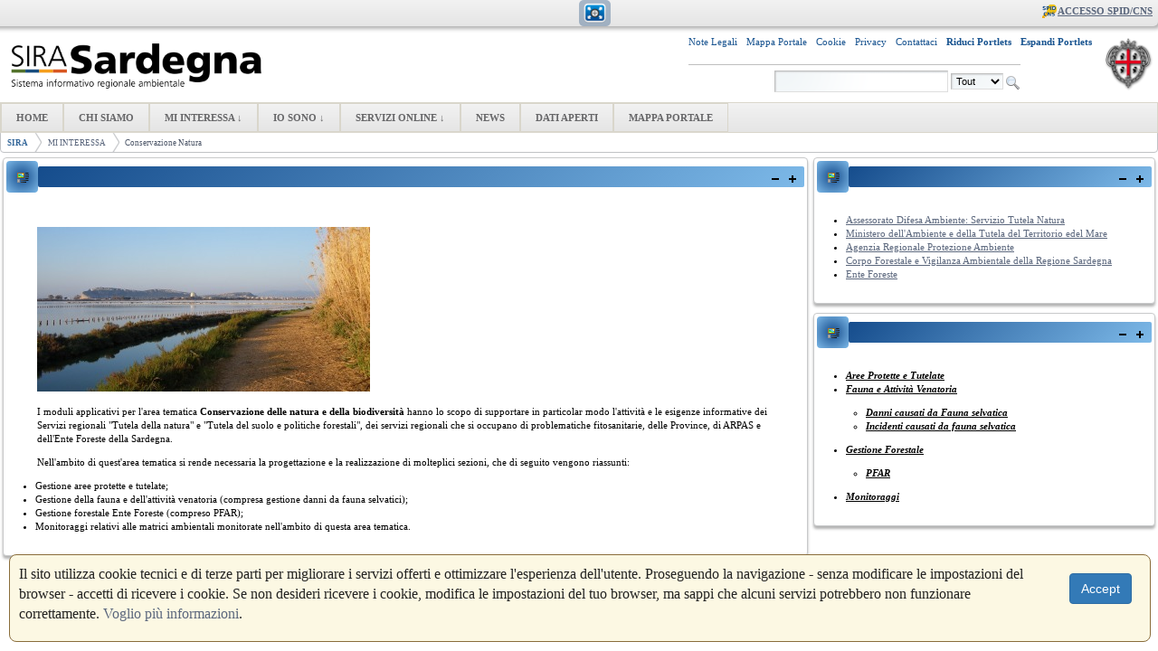

--- FILE ---
content_type: text/html;charset=UTF-8
request_url: https://www.sardegnasira.it/fr/conservazione-natura1
body_size: 37208
content:
<!DOCTYPE html> <html class="ltr" dir="ltr" lang="fr-FR"> <head> <title>Conservazione Natura - SIRA</title> <script type="text/javascript" src="https://www.sardegnasira.it/SIRA-Light2-theme/js/jquery-latest.js"></script> <script></script> <script type="text/javascript">function collapsePortlets(){jQuery(".portlet-boundary").addClass("portlet-minimized");jQuery(".portlet-content-container").addClass("aui-helper-hidden");jQuery(".portlet-minimize-icon img").each(function(){var a="https://www.sardegnasira.it/SIRA-Light2-theme/images/portlet/restore.png";jQuery(this).attr("src",a)});jQuery("#p_p_id_3_INSTANCE_E3j7_").find(".portlet-content-container").removeClass("portlet-minimized");jQuery("#p_p_id_3_INSTANCE_E3j7_").find(".portlet-content-container").removeClass("aui-helper-hidden");jQuery("#p_p_id_3_INSTANCE_E3j7_").find(".portlet-content-container").css("margin","0px");jQuery("#p_p_id_3_INSTANCE_E3j7_").find(".portlet-content-container").css("padding","0px")}function openPortlets(){jQuery(".portlet-boundary").removeClass("portlet-minimized");jQuery(".portlet-content-container").removeClass("aui-helper-hidden");jQuery(".portlet-minimize-icon img").each(function(){var a="https://www.sardegnasira.it/SIRA-Light2-theme/images/portlet/minimize.png";jQuery(this).attr("src",a)})};</script> <script>jQuery(document).ready(function(a){a(".lightbox_trigger").click(function(c){c.preventDefault();if(a("#lightbox").length>0){console.log("lightbox exists");a("#lightbox-content").html('<table width="80%" align="center" style="background-color: white; box-shadow: 0 5px 5px 5px rgba(21, 76, 140, 0.7); background-color: white; border-radius: 5px;"><tr><td style="vertical-align: middle; padding-top: 10px"><b style="color: rgb(21, 76, 140); font-size: 1em; padding-left: 10px;">Notifiche Utente</b></td><td style="vertical-align: middle; width: 70px; padding-top: 10px;"><input type="submit" onclick="$(\'#lightbox\').hide();" value="Chiudi"></td></tr><tr><td colspan="2"><hr/><iframe frameborder="0" src="https://www.sardegnasira.it/GPAtools/flow/notifiche" style="width: 100%; height:300px;" /></td></tr></table>');a("#lightbox").show()}else{console.log("lightbox does not exist");var b='<div id="lightbox" style="position: fixed; top: 0; left: 0; width: 100%; height: 100%; background-color: rgba(0,0,0,0.5); text-align: center; z-index: 500; padding-top: 150px; display: none;"><div id="lightbox-content"><table width="80%" align="center" style="background-color: white; box-shadow: 0 5px 5px 5px rgba(21, 76, 140, 0.7); background-color: white; border-radius: 5px;"><tr><td style="vertical-align: middle; padding-top: 10px"><b style="color: rgb(21, 76, 140); font-size: 1em; padding-left: 10px;">Notifiche Utente</b></td><td style="vertical-align: middle; width: 70px; padding-top: 10px;"><input type="submit" onclick="$(\'#lightbox\').hide();" value="Chiudi"></td></tr><tr><td colspan="2"><hr/><iframe frameborder="0" src="https://www.sardegnasira.it/GPAtools/flow/notifiche" style="width: 100%; height:300px;" /></td></tr></table></div></div>';a("body").append(b)}})});</script> <meta content="text/html; charset=UTF-8" http-equiv="content-type" /> <link href="https://www.sardegnasira.it/SIRA-Light2-theme/images/favicon.ico" rel="Shortcut Icon" /> <link href="https&#x3a;&#x2f;&#x2f;www&#x2e;sardegnasira&#x2e;it&#x2f;conservazione-natura1" rel="canonical" /> <link href="&#x2f;html&#x2f;css&#x2f;main&#x2e;css&#x3f;browserId&#x3d;other&#x26;themeId&#x3d;SIRALight2_WAR_SIRALight2theme&#x26;minifierType&#x3d;css&#x26;languageId&#x3d;fr_FR&#x26;b&#x3d;6102&#x26;t&#x3d;1494255196000" rel="stylesheet" type="text/css" /> <link href="https://www.sardegnasira.it/cookies-notification-portlet/css/main.css?browserId=other&amp;themeId=SIRALight2_WAR_SIRALight2theme&amp;minifierType=css&amp;languageId=fr_FR&amp;b=6102&amp;t=1768786874000" rel="stylesheet" type="text/css" /> <link href="https://www.sardegnasira.it/html/portlet/journal_content/css/main.css?browserId=other&amp;themeId=SIRALight2_WAR_SIRALight2theme&amp;minifierType=css&amp;languageId=fr_FR&amp;b=6102&amp;t=1768700473000" rel="stylesheet" type="text/css" /> <script type="text/javascript">var Liferay={Browser:{acceptsGzip:function(){return true},getMajorVersion:function(){return 131},getRevision:function(){return"537.36"},getVersion:function(){return"131.0.0.0"},isAir:function(){return false},isChrome:function(){return true},isFirefox:function(){return false},isGecko:function(){return true},isIe:function(){return false},isIphone:function(){return false},isLinux:function(){return false},isMac:function(){return true},isMobile:function(){return false},isMozilla:function(){return false},isOpera:function(){return false},isRtf:function(){return true},isSafari:function(){return true},isSun:function(){return false},isWap:function(){return false},isWapXhtml:function(){return false},isWebKit:function(){return true},isWindows:function(){return false},isWml:function(){return false}},Data:{isCustomizationView:function(){return false},notices:[null]},ThemeDisplay:{getCDNDynamicResourcesHost:function(){return""},getCDNBaseURL:function(){return"https://www.sardegnasira.it"},getCDNHost:function(){return""},getCompanyId:function(){return"10153"},getCompanyGroupId:function(){return"10191"},getUserId:function(){return"1263201"},getDoAsUserIdEncoded:function(){return""},getPlid:function(){return"11543"},getLayoutId:function(){return"136"},getLayoutURL:function(){return"https://www.sardegnasira.it/fr/conservazione-natura1"},isPrivateLayout:function(){return"false"},getParentLayoutId:function(){return"117"},isVirtualLayout:function(){return false},getScopeGroupId:function(){return"10179"},getScopeGroupIdOrLiveGroupId:function(){return"10179"},getParentGroupId:function(){return"10179"},isImpersonated:function(){return false},isSignedIn:function(){return false},getDefaultLanguageId:function(){return"en_US"},getLanguageId:function(){return"fr_FR"},isAddSessionIdToURL:function(){return true},isFreeformLayout:function(){return false},isStateExclusive:function(){return false},isStateMaximized:function(){return false},isStatePopUp:function(){return false},getPathContext:function(){return""},getPathImage:function(){return"/image"},getPathJavaScript:function(){return"/html/js"},getPathMain:function(){return"/fr/c"},getPathThemeImages:function(){return"https://www.sardegnasira.it/SIRA-Light2-theme/images"},getPathThemeRoot:function(){return"/SIRA-Light2-theme"},getURLControlPanel:function(){return"/fr/group/control_panel;jsessionid=17DDE93526B21B0B945DDB1A71092E3C?doAsGroupId=10179&refererPlid=11543"},getURLHome:function(){return"https\x3a\x2f\x2fwww\x2esardegnasira\x2eit\x2fweb\x2fguest"},getSessionId:function(){return"17DDE93526B21B0B945DDB1A71092E3C"},getPortletSetupShowBordersDefault:function(){return true}},PropsValues:{NTLM_AUTH_ENABLED:false}};var themeDisplay=Liferay.ThemeDisplay;Liferay.AUI={getAvailableLangPath:function(){return"available_languages.jsp?browserId=other&themeId=SIRALight2_WAR_SIRALight2theme&colorSchemeId=01&minifierType=js&languageId=fr_FR&b=6102&t=1494255313000"},getBaseURL:function(){return"https://www.sardegnasira.it/html/js/aui/"},getCombine:function(){return true},getComboPath:function(){return"/combo/?browserId=other&minifierType=&languageId=fr_FR&b=6102&t=1494255313000&p=/html/js&"},getFilter:function(){return{replaceStr:function(c,b,a){return b+"m="+(c.split("/html/js")[1]||"")},searchExp:"(\\?|&)/([^&]+)"}},getJavaScriptRootPath:function(){return"/html/js"},getLangPath:function(){return"aui_lang.jsp?browserId=other&themeId=SIRALight2_WAR_SIRALight2theme&colorSchemeId=01&minifierType=js&languageId=fr_FR&b=6102&t=1494255313000"},getRootPath:function(){return"/html/js/aui/"}};window.YUI_config={base:Liferay.AUI.getBaseURL(),comboBase:Liferay.AUI.getComboPath(),fetchCSS:true,filter:Liferay.AUI.getFilter(),root:Liferay.AUI.getRootPath(),useBrowserConsole:false};Liferay.authToken="WX6Shzc2";Liferay.currentURL="\x2ffr\x2fconservazione-natura1";Liferay.currentURLEncoded="%2Ffr%2Fconservazione-natura1";</script> <script src="/html/js/barebone.jsp?browserId=other&amp;themeId=SIRALight2_WAR_SIRALight2theme&amp;colorSchemeId=01&amp;minifierType=js&amp;minifierBundleId=javascript.barebone.files&amp;languageId=fr_FR&amp;b=6102&amp;t=1494255313000" type="text/javascript"></script> <script type="text/javascript">Liferay.Portlet.list=["cookiesnotification_WAR_cookiesnotificationportlet","56_INSTANCE_KpRl5IKQQzLF","56_INSTANCE_HmshXNrXC9sB","56_INSTANCE_wmnRi4qCmukl"];</script> <link class="lfr-css-file" href="https&#x3a;&#x2f;&#x2f;www&#x2e;sardegnasira&#x2e;it&#x2f;SIRA-Light2-theme&#x2f;css&#x2f;main&#x2e;css&#x3f;browserId&#x3d;other&#x26;themeId&#x3d;SIRALight2_WAR_SIRALight2theme&#x26;minifierType&#x3d;css&#x26;languageId&#x3d;fr_FR&#x26;b&#x3d;6102&#x26;t&#x3d;1679493068000" rel="stylesheet" type="text/css" /> <style type="text/css">#expand_button img{display:none}#footer_button img{display:none}#logoclienteimg{content:url(https://www.sardegnasira.it/documents/10179/0/SiraPubblicoPROD/5d5ab410-38fb-46a6-90a6-b1375724a0bc?t=1494314885360)}#navUl a:link,#navUl a:active,#navUl a:visited{font-weight:bold}.chat-status{display:none}</style> <style type="text/css"></style> <!--[if gte IE 9]> <style type="text/css">.gradient{filter:none}</style> <![endif]--> </head> <body class=" yui3-skin-sam controls-visible guest-site signed-out public-page site" id="startPage"> <a href="#main-content" id="skip-to-content">Saut au contenu</a> <div id="wrapper"> <header id="banner" role="banner"> <div id="heading"> <div id="customLogo" style="padding-left: 5px; padding-top: 10px; padding-bottom: 5px; padding-right: 5px;"> <table style="width: 100%; background-color: white;"> <tr> <td> <a class="logo custom-logo" href="https://www.sardegnasira.it/fr/conservazione-natura1;jsessionid=17DDE93526B21B0B945DDB1A71092E3C?p_auth=WX6Shzc2&amp;p_p_auth=d6WwCfQe&amp;p_p_id=49&amp;p_p_lifecycle=1&amp;p_p_state=normal&amp;p_p_mode=view&amp;_49_struts_action=%2Fmy_sites%2Fview&amp;_49_groupId=10179&amp;_49_privateLayout=false" title="Allez à SIRA"> <img id="logoclienteimg" alt="SIRA" height="60" src="https://www.sardegnasira.it/SIRA-Light2-theme/images/logoSardegnaSIRA.png" /> </a> </td> <td> <table align="right"> <tr> <td> <table style="width: 100%;"> <tr> <td style="text-align: left; padding-right: 10px;"> <p> <a style="color: #195490; text-decoration: none;" href="https://www.sardegnasira.it/note-legali">Note Legali</a> </p> </td> <td style="text-align: left; padding-right: 10px;"> <p> <a style="color: #195490; text-decoration: none;" href="https://www.sardegnasira.it/mappa-portale">Mappa Portale</a> </p> </td> <td style="text-align: left; padding-right: 10px;"> <p> <a style="color: #195490; text-decoration: none;" href="https://www.sardegnasira.it/informativa-cookie">Cookie</a> </p> </td> <td style="text-align: left; padding-right: 10px;"> <p> <a style="color: #195490; text-decoration: none;" href="https://www.sardegnasira.it/informativa-privacy">Privacy</a> </p> </td> <td style="text-align: left; padding-right: 10px;"> <p> <a style="color: #195490; text-decoration: none;" href="https://www.sardegnasira.it/group/guest/contatti">Contattaci</a> </p> </td> <!--td style="text-align: left; padding-right: 10px;"> <p> <a style="color: #195490; text-decoration: none;" target="_blank" href="http://pgosira.sardegnaambiente.it/otrs/customer.pl/">Help Desk</a> </p> </td--> <td style="text-align: left; padding-right: 10px;"> <p> <b><a style="color: #195490; text-decoration: none;" title="Minimizza tutte le portlets" href="#" onclick="collapsePortlets();">Riduci Portlets</a></b> </p> </td> <td style="text-align: left; padding-right: 10px;"> <p> <b><a style="color: #195490; text-decoration: none;" title="Espandi tutte le portlets" href="#" onclick="openPortlets();">Espandi Portlets</a></b> </p> </td> </tr> <tr> <td colspan="6"> <hr> </td> </tr> <tr> <td colspan="6" style="text-align: right;"> <div class="portlet-boundary portlet-boundary_3_ portlet-static portlet-static-end portlet-search " id="p_p_id_3_INSTANCE_E3j7_" > <span id="p_3_INSTANCE_E3j7"></span> <div class="portlet-body"> <section class="portlet" id="portlet_3_INSTANCE_E3j7"> <table style="width: 100%;"> <tr> <td class="portlet-title-img-div gradient" style="text-align: center; height: 35px; width: 35px;"> <span > <img class="icon" id="etlj" src="https://www.sardegnasira.it/SIRA-Light2-theme/images/spacer.png" alt="" style="background-image: url('https://www.sardegnasira.it/html/icons/_sprite.png'); background-position: 50% -1008px; background-repeat: no-repeat; height: 16px; width: 16px;" /> </span> </td> <td> <header class="portlet-topper gradient"> <h1 class="portlet-title"> <span class="portlet-title-text" style="margin-left: 10px;">Recherche</span> </h1> <menu class="portlet-topper-toolbar" id="portlet-topper-toolbar_3_INSTANCE_E3j7" type="toolbar"> <span class="portlet-minimize portlet-minimize-icon" > <a class="taglib-icon" href="/fr/c/portal/update_layout?p_l_id=11543&amp;p_p_id=3_INSTANCE_E3j7&amp;p_p_restore=false&amp;p_v_l_s_g_id=10179&amp;doAsUserId=&amp;cmd=minimize&amp;referer=%2Ffr%2Fc%2Fportal%2Flayout%3Fp_auth%3DWX6Shzc2%26p_l_id%3D11543%26doAsUserId%3D&amp;refresh=1" id="_3_INSTANCE_E3j7_tisi" onClick="Liferay.Portlet.minimize('#p_p_id_3_INSTANCE_E3j7_', this); return false;" target="_self" > <img class="icon" src="https://www.sardegnasira.it/SIRA-Light2-theme/images/portlet/minimize.png" alt="Minimiser" title="Minimiser" /> </a> </span> <span class="portlet-maximize portlet-maximize-icon" > <a class="taglib-icon" href="https://www.sardegnasira.it/fr/conservazione-natura1;jsessionid=17DDE93526B21B0B945DDB1A71092E3C?p_auth=WX6Shzc2&amp;p_p_id=3_INSTANCE_E3j7&amp;p_p_lifecycle=1&amp;p_p_state=maximized&amp;p_p_state_rcv=1" id="_3_INSTANCE_E3j7_sslo" onClick="submitForm(document.hrefFm, 'https://www.sardegnasira.it/fr/conservazione-natura1;jsessionid=17DDE93526B21B0B945DDB1A71092E3C?p_auth=WX6Shzc2&p_p_id=3_INSTANCE_E3j7&p_p_lifecycle=1&p_p_state=maximized&p_p_state_rcv=1'); return false;" target="_self" > <img class="icon" src="https://www.sardegnasira.it/SIRA-Light2-theme/images/portlet/maximize.png" alt="Maximiser" title="Maximiser" /> </a> </span> </menu> </header> </td> </tr> </table> <div class="portlet-content"> <div class=" portlet-content-container" style=""> <div class="portlet-body"> <form action="https://www.sardegnasira.it/fr/conservazione-natura1;jsessionid=17DDE93526B21B0B945DDB1A71092E3C?p_p_id=3&p_p_lifecycle=0&p_p_state=maximized&p_p_mode=view&_3_struts_action=%2Fsearch%2Fsearch&_3_redirect=%2Ffr%2Fconservazione-natura1" method="get" name="ctem_3_fm" onSubmit="ctem_3_search(); return false;"> <input name="p_p_id" type="hidden" value="3" /><input name="p_p_lifecycle" type="hidden" value="0" /><input name="p_p_state" type="hidden" value="maximized" /><input name="p_p_mode" type="hidden" value="view" /><input name="_3_struts_action" type="hidden" value="&#x2f;search&#x2f;search" /><input name="_3_redirect" type="hidden" value="&#x2f;fr&#x2f;conservazione-natura1" /> <input name="_3_keywords" size="30" title="Rechercher" type="text" value="" /> <select name="_3_groupId" title="Portée "> <option value="0" selected>Tout</option> <option value="10179" >Ce site</option> </select> <input align="absmiddle" border="0" src="https://www.sardegnasira.it/SIRA-Light2-theme/images/common/search.png" title="Rechercher" type="image" /> </form> </div> </div> </div> </section> </div> </div> </td> </tr> </table> </td> <td style="width: auto; text-align: right; padding-left:3px;"> <img id="stemmacliente" height="60" src="https://www.sardegnasira.it/SIRA-Light2-theme/images/stemmaregione.png" /> </td> </tr> </table> </td> </tr> </table> </div> <h1 class="site-title"> <!--<a class="logo custom-logo" href="https://www.sardegnasira.it/fr/conservazione-natura1;jsessionid=17DDE93526B21B0B945DDB1A71092E3C?p_auth=WX6Shzc2&amp;p_p_auth=d6WwCfQe&amp;p_p_id=49&amp;p_p_lifecycle=1&amp;p_p_state=normal&amp;p_p_mode=view&amp;_49_struts_action=%2Fmy_sites%2Fview&amp;_49_groupId=10179&amp;_49_privateLayout=false" title="Allez à SIRA"> <img alt="SIRA" height="100" src="/image/layout_set_logo?img_id=117810&amp;t=1768786876665" /> </a>--> </h1> <h2 class="page-title"> <span>Conservazione Natura</span> </h2> </div> <div id="sign-in-container"> <a href="/fr/c/portal/login?p_l_id=11543" id="sign-in" rel="nofollow">Ouvrir une session</a> </div> <ul id="navUl" class="sort-pages modify-pages"> <li> <div> <a href="https&#x3a;&#x2f;&#x2f;www&#x2e;sardegnasira&#x2e;it&#x2f;fr&#x2f;home&#x3b;jsessionid&#x3d;17DDE93526B21B0B945DDB1A71092E3C" ><span>HOME</span></a> </div> </li> <li> <div> <a href="https&#x3a;&#x2f;&#x2f;www&#x2e;sardegnasira&#x2e;it&#x2f;fr&#x2f;chi-siamo&#x3b;jsessionid&#x3d;17DDE93526B21B0B945DDB1A71092E3C" ><span>CHI SIAMO</span></a> </div> </li> <li class="selected"> <div> <a href="https&#x3a;&#x2f;&#x2f;www&#x2e;sardegnasira&#x2e;it&#x2f;fr&#x2f;mi-interessa&#x3b;jsessionid&#x3d;17DDE93526B21B0B945DDB1A71092E3C" ><span>MI INTERESSA &darr; </span> <!--[if IE 7]><!--></a><!--<![endif]--><!--[if lte IE 6]><table><tr><td><![endif]--> <ul class="child-menu"> <li> <a href="https&#x3a;&#x2f;&#x2f;www&#x2e;sardegnasira&#x2e;it&#x2f;fr&#x2f;acque1&#x3b;jsessionid&#x3d;17DDE93526B21B0B945DDB1A71092E3C" ><span>Acque</span></a> </li> <li> <a href="https&#x3a;&#x2f;&#x2f;www&#x2e;sardegnasira&#x2e;it&#x2f;fr&#x2f;agenti-fisici1&#x3b;jsessionid&#x3d;17DDE93526B21B0B945DDB1A71092E3C" ><span>Agenti Fisici</span></a> </li> <li> <a href="https&#x3a;&#x2f;&#x2f;www&#x2e;sardegnasira&#x2e;it&#x2f;fr&#x2f;aria1&#x3b;jsessionid&#x3d;17DDE93526B21B0B945DDB1A71092E3C" ><span>Aria</span></a> </li> <li> <a href="https&#x3a;&#x2f;&#x2f;www&#x2e;sardegnasira&#x2e;it&#x2f;fr&#x2f;conservazione-natura1&#x3b;jsessionid&#x3d;17DDE93526B21B0B945DDB1A71092E3C" ><span>Conservazione Natura</span></a> </li> <li> <a href="https&#x3a;&#x2f;&#x2f;www&#x2e;sardegnasira&#x2e;it&#x2f;fr&#x2f;energia1&#x3b;jsessionid&#x3d;17DDE93526B21B0B945DDB1A71092E3C" ><span>Energia</span></a> </li> <li> <a href="https&#x3a;&#x2f;&#x2f;www&#x2e;sardegnasira&#x2e;it&#x2f;fr&#x2f;rifiuti1&#x3b;jsessionid&#x3d;17DDE93526B21B0B945DDB1A71092E3C" ><span>Rifiuti</span></a> </li> <li> <a href="https&#x3a;&#x2f;&#x2f;www&#x2e;sardegnasira&#x2e;it&#x2f;fr&#x2f;territorio-cittadino&#x3b;jsessionid&#x3d;17DDE93526B21B0B945DDB1A71092E3C" ><span>Territorio</span></a> </li> </ul> <!--[if lte IE 6]></td></tr></table></a><![endif]--> </div> </li> <li class=""> <div> <a href="https&#x3a;&#x2f;&#x2f;www&#x2e;sardegnasira&#x2e;it&#x2f;fr&#x2f;io-sono&#x3b;jsessionid&#x3d;17DDE93526B21B0B945DDB1A71092E3C" ><span>IO SONO &darr; </span> <!--[if IE 7]><!--></a><!--<![endif]--><!--[if lte IE 6]><table><tr><td><![endif]--> <ul class="child-menu"> <li> <a href="https&#x3a;&#x2f;&#x2f;www&#x2e;sardegnasira&#x2e;it&#x2f;fr&#x2f;cittadino&#x3b;jsessionid&#x3d;17DDE93526B21B0B945DDB1A71092E3C" ><span>Cittadino</span></a> </li> <li> <a href="https&#x3a;&#x2f;&#x2f;www&#x2e;sardegnasira&#x2e;it&#x2f;fr&#x2f;professionista&#x3b;jsessionid&#x3d;17DDE93526B21B0B945DDB1A71092E3C" ><span>Impresa/Professionista</span></a> </li> <li> <a href="https&#x3a;&#x2f;&#x2f;www&#x2e;sardegnasira&#x2e;it&#x2f;fr&#x2f;operatore&#x3b;jsessionid&#x3d;17DDE93526B21B0B945DDB1A71092E3C" ><span>Operatore</span></a> </li> <li> <a href="https&#x3a;&#x2f;&#x2f;www&#x2e;sardegnasira&#x2e;it&#x2f;fr&#x2f;delegato&#x3b;jsessionid&#x3d;17DDE93526B21B0B945DDB1A71092E3C" ><span>Delegato</span></a> </li> </ul> <!--[if lte IE 6]></td></tr></table></a><![endif]--> </div> </li> <li class=""> <div> <a href="https&#x3a;&#x2f;&#x2f;www&#x2e;sardegnasira&#x2e;it&#x2f;fr&#x2f;servizi-online&#x3b;jsessionid&#x3d;17DDE93526B21B0B945DDB1A71092E3C" ><span>SERVIZI ONLINE &darr; </span> <!--[if IE 7]><!--></a><!--<![endif]--><!--[if lte IE 6]><table><tr><td><![endif]--> <ul class="child-menu"> <li> <a href="https&#x3a;&#x2f;&#x2f;www&#x2e;sardegnasira&#x2e;it&#x2f;fr&#x2f;cartografia&#x3b;jsessionid&#x3d;17DDE93526B21B0B945DDB1A71092E3C" ><span>Cartografia</span></a> </li> <li> <a href="https&#x3a;&#x2f;&#x2f;www&#x2e;sardegnasira&#x2e;it&#x2f;fr&#x2f;indicatori-ambientali&#x3b;jsessionid&#x3d;17DDE93526B21B0B945DDB1A71092E3C" ><span>Indicatori Ambientali</span></a> </li> <li> <a href="https&#x3a;&#x2f;&#x2f;www&#x2e;sardegnasira&#x2e;it&#x2f;fr&#x2f;gestione-procedimenti-amministrativi-gpa-&#x3b;jsessionid&#x3d;17DDE93526B21B0B945DDB1A71092E3C" ><span>Gestione Procedimenti Amministrativi (GPA)</span></a> </li> <li> <a href="https&#x3a;&#x2f;&#x2f;www&#x2e;sardegnasira&#x2e;it&#x2f;fr&#x2f;monitoraggi-ambientali&#x3b;jsessionid&#x3d;17DDE93526B21B0B945DDB1A71092E3C" ><span>Monitoraggi Ambientali</span></a> </li> <li> <a href="https&#x3a;&#x2f;&#x2f;www&#x2e;sardegnasira&#x2e;it&#x2f;fr&#x2f;servizigeoportal&#x3b;jsessionid&#x3d;17DDE93526B21B0B945DDB1A71092E3C" ><span>Geoportale</span></a> </li> </ul> <!--[if lte IE 6]></td></tr></table></a><![endif]--> </div> </li> <li> <div> <a href="https&#x3a;&#x2f;&#x2f;www&#x2e;sardegnasira&#x2e;it&#x2f;fr&#x2f;news&#x3b;jsessionid&#x3d;17DDE93526B21B0B945DDB1A71092E3C" ><span>NEWS</span></a> </div> </li> <li> <div> <a href="https&#x3a;&#x2f;&#x2f;www&#x2e;sardegnasira&#x2e;it&#x2f;fr&#x2f;dati-aperti&#x3b;jsessionid&#x3d;17DDE93526B21B0B945DDB1A71092E3C" ><span>DATI APERTI</span></a> </div> </li> <li> <div> <a href="https&#x3a;&#x2f;&#x2f;www&#x2e;sardegnasira&#x2e;it&#x2f;fr&#x2f;mappa-portale&#x3b;jsessionid&#x3d;17DDE93526B21B0B945DDB1A71092E3C" ><span>MAPPA PORTALE</span></a> </div> </li> </ul> <br/> <nav class="site-breadcrumbs" id="breadcrumbs"> <!--<h1> <span>Chapelure</span> </h1>--> <ul class="breadcrumbs breadcrumbs-horizontal lfr-component"> <li class="first"><span><a href="https://www.sardegnasira.it/fr;jsessionid=17DDE93526B21B0B945DDB1A71092E3C">SIRA</a></span></li><li><span><a href="https://www.sardegnasira.it/fr/mi-interessa;jsessionid=17DDE93526B21B0B945DDB1A71092E3C" >MI INTERESSA</a></span></li><li class="last"><span><a href="https://www.sardegnasira.it/fr/conservazione-natura1;jsessionid=17DDE93526B21B0B945DDB1A71092E3C" >Conservazione Natura</a></span></li> </ul> </nav> <nav> </nav> </header> <div id="content"> <div class="portlet-boundary portlet-boundary_103_ portlet-static portlet-static-end " id="p_p_id_103_" > <span id="p_103"></span> <div class="portlet-body"> </div> </div> <div class="columns-2" id="main-content" role="main"> <div class="portlet-layout"> <div class="aui-w70 portlet-column portlet-column-first" id="column-1"> <div class="portlet-dropzone portlet-column-content portlet-column-content-first" id="layout-column_column-1"> <div class="portlet-boundary portlet-boundary_56_ portlet-static portlet-static-end portlet-journal-content " id="p_p_id_56_INSTANCE_KpRl5IKQQzLF_" > <span id="p_56_INSTANCE_KpRl5IKQQzLF"></span> <div class="portlet-body"> <section class="portlet" id="portlet_56_INSTANCE_KpRl5IKQQzLF"> <table style="width: 100%;"> <tr> <td class="portlet-title-img-div gradient" style="text-align: center; height: 35px; width: 35px;"> <span > <img class="icon" id="owel" src="https://www.sardegnasira.it/SIRA-Light2-theme/images/spacer.png" alt="" style="background-image: url('https://www.sardegnasira.it/html/icons/_sprite.png'); background-position: 50% -496px; background-repeat: no-repeat; height: 16px; width: 16px;" /> </span> </td> <td> <header class="portlet-topper gradient"> <h1 class="portlet-title"> <span class="portlet-title-text" style="margin-left: 10px;"></span> </h1> <menu class="portlet-topper-toolbar" id="portlet-topper-toolbar_56_INSTANCE_KpRl5IKQQzLF" type="toolbar"> <span class="portlet-minimize portlet-minimize-icon" > <a class="taglib-icon" href="/fr/c/portal/update_layout?p_l_id=11543&amp;p_p_id=56_INSTANCE_KpRl5IKQQzLF&amp;p_p_restore=false&amp;p_v_l_s_g_id=10179&amp;doAsUserId=&amp;cmd=minimize&amp;referer=%2Ffr%2Fc%2Fportal%2Flayout%3Fp_auth%3DWX6Shzc2%26p_l_id%3D11543%26doAsUserId%3D&amp;refresh=1" id="_56_INSTANCE_KpRl5IKQQzLF_cmls" onClick="Liferay.Portlet.minimize('#p_p_id_56_INSTANCE_KpRl5IKQQzLF_', this); return false;" target="_self" > <img class="icon" src="https://www.sardegnasira.it/SIRA-Light2-theme/images/portlet/minimize.png" alt="Minimiser" title="Minimiser" /> </a> </span> <span class="portlet-maximize portlet-maximize-icon" > <a class="taglib-icon" href="https://www.sardegnasira.it/fr/conservazione-natura1;jsessionid=17DDE93526B21B0B945DDB1A71092E3C?p_p_id=56_INSTANCE_KpRl5IKQQzLF&amp;p_p_lifecycle=0&amp;p_p_state=maximized&amp;p_p_state_rcv=1&amp;p_p_col_id=column-1&amp;p_p_col_count=1" id="_56_INSTANCE_KpRl5IKQQzLF_ddrb" onClick="submitForm(document.hrefFm, 'https://www.sardegnasira.it/fr/conservazione-natura1;jsessionid=17DDE93526B21B0B945DDB1A71092E3C?p_p_id=56_INSTANCE_KpRl5IKQQzLF&p_p_lifecycle=0&p_p_state=maximized&p_p_state_rcv=1&p_p_col_id=column-1&p_p_col_count=1'); return false;" target="_self" > <img class="icon" src="https://www.sardegnasira.it/SIRA-Light2-theme/images/portlet/maximize.png" alt="Maximiser" title="Maximiser" /> </a> </span> </menu> </header> </td> </tr> </table> <div class="portlet-content"> <div class=" portlet-content-container" style=""> <div class="portlet-body"> <div class="journal-content-article"> <p style="margin-left:17.85pt;"> &nbsp;</p> <p style="margin-left:17.85pt;"> <img alt="" src="[data-uri]" /></p> <p style="margin-left:17.85pt;"> I moduli applicativi per l'area tematica <strong>Conservazione delle natura e della biodiversità</strong> hanno lo scopo di supportare in particolar modo l'attività e le esigenze informative dei Servizi regionali "Tutela della natura" e "Tutela del suolo e politiche forestali", dei servizi regionali che si occupano di problematiche fitosanitarie, delle Province, di ARPAS e dell'Ente Foreste della Sardegna.</p> <p style="margin-left:17.85pt;"> Nell'ambito di quest'area tematica si rende necessaria la progettazione e la realizzazione di molteplici sezioni, che di seguito vengono riassunti:</p> <ul> <li> Gestione aree protette e tutelate;</li> <li> Gestione della fauna e dell'attività venatoria (compresa gestione danni da fauna selvatici);</li> <li> Gestione forestale Ente Foreste (compreso PFAR);</li> <li> Monitoraggi relativi alle matrici ambientali monitorate nell'ambito di questa area tematica.</li> </ul> </div> <div class="entry-links"> </div> </div> </div> </div> </section> </div> </div> </div> </div> <div class="aui-w30 portlet-column portlet-column-last" id="column-2"> <div class="portlet-dropzone portlet-column-content portlet-column-content-last" id="layout-column_column-2"> <div class="portlet-boundary portlet-boundary_56_ portlet-static portlet-static-end portlet-journal-content " id="p_p_id_56_INSTANCE_HmshXNrXC9sB_" > <span id="p_56_INSTANCE_HmshXNrXC9sB"></span> <div class="portlet-body"> <section class="portlet" id="portlet_56_INSTANCE_HmshXNrXC9sB"> <table style="width: 100%;"> <tr> <td class="portlet-title-img-div gradient" style="text-align: center; height: 35px; width: 35px;"> <span > <img class="icon" id="rjus" src="https://www.sardegnasira.it/SIRA-Light2-theme/images/spacer.png" alt="" style="background-image: url('https://www.sardegnasira.it/html/icons/_sprite.png'); background-position: 50% -496px; background-repeat: no-repeat; height: 16px; width: 16px;" /> </span> </td> <td> <header class="portlet-topper gradient"> <h1 class="portlet-title"> <span class="portlet-title-text" style="margin-left: 10px;"></span> </h1> <menu class="portlet-topper-toolbar" id="portlet-topper-toolbar_56_INSTANCE_HmshXNrXC9sB" type="toolbar"> <span class="portlet-minimize portlet-minimize-icon" > <a class="taglib-icon" href="/fr/c/portal/update_layout?p_l_id=11543&amp;p_p_id=56_INSTANCE_HmshXNrXC9sB&amp;p_p_restore=false&amp;p_v_l_s_g_id=10179&amp;doAsUserId=&amp;cmd=minimize&amp;referer=%2Ffr%2Fc%2Fportal%2Flayout%3Fp_auth%3DWX6Shzc2%26p_l_id%3D11543%26doAsUserId%3D&amp;refresh=1" id="_56_INSTANCE_HmshXNrXC9sB_rlip" onClick="Liferay.Portlet.minimize('#p_p_id_56_INSTANCE_HmshXNrXC9sB_', this); return false;" target="_self" > <img class="icon" src="https://www.sardegnasira.it/SIRA-Light2-theme/images/portlet/minimize.png" alt="Minimiser" title="Minimiser" /> </a> </span> <span class="portlet-maximize portlet-maximize-icon" > <a class="taglib-icon" href="https://www.sardegnasira.it/fr/conservazione-natura1;jsessionid=17DDE93526B21B0B945DDB1A71092E3C?p_p_id=56_INSTANCE_HmshXNrXC9sB&amp;p_p_lifecycle=0&amp;p_p_state=maximized&amp;p_p_state_rcv=1&amp;p_p_col_id=column-2&amp;p_p_col_count=2" id="_56_INSTANCE_HmshXNrXC9sB_kwje" onClick="submitForm(document.hrefFm, 'https://www.sardegnasira.it/fr/conservazione-natura1;jsessionid=17DDE93526B21B0B945DDB1A71092E3C?p_p_id=56_INSTANCE_HmshXNrXC9sB&p_p_lifecycle=0&p_p_state=maximized&p_p_state_rcv=1&p_p_col_id=column-2&p_p_col_count=2'); return false;" target="_self" > <img class="icon" src="https://www.sardegnasira.it/SIRA-Light2-theme/images/portlet/maximize.png" alt="Maximiser" title="Maximiser" /> </a> </span> </menu> </header> </td> </tr> </table> <div class="portlet-content"> <div class=" portlet-content-container" style=""> <div class="portlet-body"> <div class="journal-content-article"> <ul> <li> <a href="http://www.regione.sardegna.it/j/v/68?s=1&amp;v=9&amp;c=4445&amp;na=1&amp;n=10" target="_blank">Assessorato Difesa Ambiente: Servizio Tutela Natura </a></li> <li> <a href="http://www.minambiente.it/" target="_blank">Ministero dell'Ambiente e della Tutela del Territorio edel Mare</a></li> <li> <a href="http://www.sardegnaambiente.it/arpas/" target="_blank">Agenzia Regionale Protezione Ambiente</a></li> <li> <a href="http://www.sardegnaambiente.it/corpoforestale/" target="_blank">Corpo Forestale e Vigilanza Ambientale della Regione Sardegna</a></li> <li> <a href="http://www.sardegnaambiente.it/foreste/enteforeste/">Ente Foreste</a></li> </ul> </div> <div class="entry-links"> </div> </div> </div> </div> </section> </div> </div> <div class="portlet-boundary portlet-boundary_56_ portlet-static portlet-static-end portlet-journal-content " id="p_p_id_56_INSTANCE_wmnRi4qCmukl_" > <span id="p_56_INSTANCE_wmnRi4qCmukl"></span> <div class="portlet-body"> <section class="portlet" id="portlet_56_INSTANCE_wmnRi4qCmukl"> <table style="width: 100%;"> <tr> <td class="portlet-title-img-div gradient" style="text-align: center; height: 35px; width: 35px;"> <span > <img class="icon" id="bvrs" src="https://www.sardegnasira.it/SIRA-Light2-theme/images/spacer.png" alt="" style="background-image: url('https://www.sardegnasira.it/html/icons/_sprite.png'); background-position: 50% -496px; background-repeat: no-repeat; height: 16px; width: 16px;" /> </span> </td> <td> <header class="portlet-topper gradient"> <h1 class="portlet-title"> <span class="portlet-title-text" style="margin-left: 10px;"></span> </h1> <menu class="portlet-topper-toolbar" id="portlet-topper-toolbar_56_INSTANCE_wmnRi4qCmukl" type="toolbar"> <span class="portlet-minimize portlet-minimize-icon" > <a class="taglib-icon" href="/fr/c/portal/update_layout?p_l_id=11543&amp;p_p_id=56_INSTANCE_wmnRi4qCmukl&amp;p_p_restore=false&amp;p_v_l_s_g_id=10179&amp;doAsUserId=&amp;cmd=minimize&amp;referer=%2Ffr%2Fc%2Fportal%2Flayout%3Fp_auth%3DWX6Shzc2%26p_l_id%3D11543%26doAsUserId%3D&amp;refresh=1" id="_56_INSTANCE_wmnRi4qCmukl_umre" onClick="Liferay.Portlet.minimize('#p_p_id_56_INSTANCE_wmnRi4qCmukl_', this); return false;" target="_self" > <img class="icon" src="https://www.sardegnasira.it/SIRA-Light2-theme/images/portlet/minimize.png" alt="Minimiser" title="Minimiser" /> </a> </span> <span class="portlet-maximize portlet-maximize-icon" > <a class="taglib-icon" href="https://www.sardegnasira.it/fr/conservazione-natura1;jsessionid=17DDE93526B21B0B945DDB1A71092E3C?p_p_id=56_INSTANCE_wmnRi4qCmukl&amp;p_p_lifecycle=0&amp;p_p_state=maximized&amp;p_p_state_rcv=1&amp;p_p_col_id=column-2&amp;p_p_col_pos=1&amp;p_p_col_count=2" id="_56_INSTANCE_wmnRi4qCmukl_ttwr" onClick="submitForm(document.hrefFm, 'https://www.sardegnasira.it/fr/conservazione-natura1;jsessionid=17DDE93526B21B0B945DDB1A71092E3C?p_p_id=56_INSTANCE_wmnRi4qCmukl&p_p_lifecycle=0&p_p_state=maximized&p_p_state_rcv=1&p_p_col_id=column-2&p_p_col_pos=1&p_p_col_count=2'); return false;" target="_self" > <img class="icon" src="https://www.sardegnasira.it/SIRA-Light2-theme/images/portlet/maximize.png" alt="Maximiser" title="Maximiser" /> </a> </span> </menu> </header> </td> </tr> </table> <div class="portlet-content"> <div class=" portlet-content-container" style=""> <div class="portlet-body"> <div class="journal-content-article"> <ul> <li> <em><u><strong>Aree Protette e Tutelate</strong></u></em></li> <li> <em><u><strong>Fauna e Attività Venatoria</strong></u></em> <ul> <li> <em><u><strong>Danni causati da Fauna selvatica</strong></u></em></li> <li> <em><u><strong>Incidenti causati da fauna selvatica<span id="cke_bm_120E" style="display: none;">&nbsp;</span></strong></u></em></li> </ul> </li> <li> <em><u><strong>Gestione Forestale</strong></u></em> <ul> <li> <em><u><strong>PFAR</strong></u></em></li> </ul> </li> <li> <em><u><strong>Monitoraggi</strong></u></em></li> </ul> </div> <div class="entry-links"> </div> </div> </div> </div> </section> </div> </div> </div> </div> </div> </div> <div class="portlet-boundary portlet-boundary_cookiesnotification_WAR_cookiesnotificationportlet_ portlet-static portlet-static-end cookies-notification-portlet " id="p_p_id_cookiesnotification_WAR_cookiesnotificationportlet_" > <span id="p_cookiesnotification_WAR_cookiesnotificationportlet"></span> <div class="portlet-body"> <portlet:defineObjects /> <div id="cookies" class="cookies cookiesHide"> <div class="notifications-button"> <span class="aui-button btn btn-primary"> <span class="aui-button-content"> <input class="aui-button-input btn btn-primary"  id="_cookiesnotification_WAR_cookiesnotificationportlet_cookiesClose"  type='button' value="Accept"   id="cookiesClose" onclick="cookiesAccepted()"  /> </span> </span> </div> <div class="notifications-content"> <p> <span style="font-size:16px;">Il sito utilizza cookie tecnici e di terze parti per migliorare i servizi offerti e ottimizzare l'esperienza dell'utente. Proseguendo la navigazione - senza modificare le impostazioni del browser - accetti di ricevere i cookie.&nbsp;</span><span style="font-size: 16px;">Se non desideri ricevere i cookie, modifica le impostazioni del tuo browser, ma sappi che alcuni servizi potrebbero non funzionare correttamente.&nbsp;</span><a href="http://www.sardegnasira.it/informativa-cookie" style="font-size: 16px;" target="_blank">Voglio più informazioni</a><span style="font-size: 16px;">.</span></p> </div> </div> </div> </div> <form action="#" id="hrefFm" method="post" name="hrefFm"> <span></span> </form> </div> <footer id="footer" role="contentinfo" style="padding: 14px;background: #154c8c; background: url([data-uri]); background: -moz-linear-gradient(-45deg,#154c8c 0,#7db9e8 100%); background: -webkit-gradient(linear,left top,right bottom,color-stop(0%,#154c8c),color-stop(100%,#7db9e8)); background: -webkit-linear-gradient(-45deg,#154c8c 0,#7db9e8 100%); background: -o-linear-gradient(-45deg,#154c8c 0,#7db9e8 100%); background: -ms-linear-gradient(-45deg,#154c8c 0,#7db9e8 100%); background: linear-gradient(135deg,#154c8c 0,#7db9e8 100%);"> <table style="width: 100%;"> <tr> <td colspan="6" style="padding-top: 20px;"> <img height="60px" src="https://www.sardegnasira.it/documents/10179/0/SIRAPrivatoPROD/ac460bff-17d1-4227-8822-1184df78698c?t=1494314342761"> </td> </tr> <tr style="border-bottom: 1px solid white;"> <td colspan="6" style="padding-bottom: 10px; text-align: right;"> <img width="43%" src="https://test.sardegnasira.it/documents/10179/0/iconefooter/c18e9596-b64f-4421-a417-0dee6043825b?t=1599489895521"> </td> </tr> <table style="margin-top: 10px;"> <tr> <td style="text-align: left; padding-right: 10px; font-size: 15px;"> <p> <a style="color: #65dcdf; text-decoration: none;" target="_blank" href="https://www.sardegnasira.it/note-legali">Note Legali</a> </p> </td> <td style="text-align: left; padding-right: 10px; font-size: 15px;"> <p> <a style="color: #65dcdf; text-decoration: none;" target="_blank" href="https://www.sardegnasira.it/mappa-portale">Mappa Portale</a> </p> </td> <td style="text-align: left; padding-right: 10px; font-size: 15px;"> <p> <a style="color: #65dcdf; text-decoration: none;" target="_blank" href="https://www.sardegnasira.it/informativa-cookie">Cookie</a> </p> </td> <td style="text-align: left; padding-right: 10px; font-size: 15px;"> <p> <a style="color: #65dcdf; text-decoration: none;" target="_blank" href="https://www.sardegnasira.it/informativa-privacy">Privacy</a> </p> </td> <td style="text-align: left; padding-right: 10px; font-size: 15px;"> <p> <a style="color: #65dcdf; text-decoration: none;" target="_blank" href="https://www.sardegnasira.it/group/guest/contatti">Contattaci</a> </p> </td> <td style="text-align: left; padding-right: 10px; font-size: 15px;"> <p> <!--<a style="color: #195490; text-decoration: none;" href="https://www.sardegnasira.it/group/guest/assistenza-utente">Help Desk</a>--> <!--a style="color: #65dcdf; text-decoration: none;" target="_blank" href="http://pgosira.sardegnaambiente.it/otrs/customer.pl/">Help Desk</a--> </p> </td> </tr> </table> <table> <tr> <td style="padding: 5px;"> </td> <td style="padding: 5px;"> <p class="powered-by" style="font-style: italic; color: white;"> Fornito da <a href="http://www.regione.sardegna.it" style="color: white;" rel="external">Regione Autonoma della Sardegna</a> </p> </td> </tr> </table> <a href="#startPage" style="color: #114686; position: fixed; right: 7px; bottom: 25px;"> <img title="Vai all'inizio" src="https://test.sardegnasira.it/sirang/assets/backtotop.png"> </a> </footer> </div> <div id="magnifyContent"> <a href="#" title="Ingrandisci area contenuti!"><img src="https://www.sardegnasira.it/SIRA-Light2-theme/images/full_screen.png" height=25 /></a> </div> <script src="https://www.sardegnasira.it/cookies-notification-portlet/js/main.js?browserId=other&amp;minifierType=js&amp;languageId=fr_FR&amp;b=6102&amp;t=1768786874000" type="text/javascript"></script> <script type="text/javascript">Liferay.Util.addInputFocus();Liferay.Portlet.runtimePortletIds=["cookiesnotification_WAR_cookiesnotificationportlet","103"];</script> <script type="text/javascript">Liferay.Portlet.onLoad({canEditTitle:false,columnPos:0,isStatic:"end",namespacedId:"p_p_id_56_INSTANCE_KpRl5IKQQzLF_",portletId:"56_INSTANCE_KpRl5IKQQzLF",refreshURL:"\x2ffr\x2fc\x2fportal\x2frender_portlet\x3fp_l_id\x3d11543\x26p_p_id\x3d56_INSTANCE_KpRl5IKQQzLF\x26p_p_lifecycle\x3d0\x26p_t_lifecycle\x3d0\x26p_p_state\x3dnormal\x26p_p_mode\x3dview\x26p_p_col_id\x3dcolumn-1\x26p_p_col_pos\x3d0\x26p_p_col_count\x3d1\x26p_p_isolated\x3d1\x26currentURL\x3d\x252Ffr\x252Fconservazione-natura1"});Liferay.Portlet.onLoad({canEditTitle:false,columnPos:0,isStatic:"end",namespacedId:"p_p_id_cookiesnotification_WAR_cookiesnotificationportlet_",portletId:"cookiesnotification_WAR_cookiesnotificationportlet",refreshURL:"\x2ffr\x2fc\x2fportal\x2frender_portlet\x3fp_l_id\x3d11543\x26p_p_id\x3dcookiesnotification_WAR_cookiesnotificationportlet\x26p_p_lifecycle\x3d0\x26p_t_lifecycle\x3d0\x26p_p_state\x3dnormal\x26p_p_mode\x3dview\x26p_p_col_id\x3d\x26p_p_col_pos\x3d0\x26p_p_col_count\x3d0\x26p_p_static\x3d1\x26p_p_isolated\x3d1\x26currentURL\x3d\x252Ffr\x252Fconservazione-natura1"});Liferay.Portlet.onLoad({canEditTitle:false,columnPos:1,isStatic:"end",namespacedId:"p_p_id_56_INSTANCE_wmnRi4qCmukl_",portletId:"56_INSTANCE_wmnRi4qCmukl",refreshURL:"\x2ffr\x2fc\x2fportal\x2frender_portlet\x3fp_l_id\x3d11543\x26p_p_id\x3d56_INSTANCE_wmnRi4qCmukl\x26p_p_lifecycle\x3d0\x26p_t_lifecycle\x3d0\x26p_p_state\x3dnormal\x26p_p_mode\x3dview\x26p_p_col_id\x3dcolumn-2\x26p_p_col_pos\x3d1\x26p_p_col_count\x3d2\x26p_p_isolated\x3d1\x26currentURL\x3d\x252Ffr\x252Fconservazione-natura1"});Liferay.Portlet.onLoad({canEditTitle:false,columnPos:0,isStatic:"end",namespacedId:"p_p_id_56_INSTANCE_HmshXNrXC9sB_",portletId:"56_INSTANCE_HmshXNrXC9sB",refreshURL:"\x2ffr\x2fc\x2fportal\x2frender_portlet\x3fp_l_id\x3d11543\x26p_p_id\x3d56_INSTANCE_HmshXNrXC9sB\x26p_p_lifecycle\x3d0\x26p_t_lifecycle\x3d0\x26p_p_state\x3dnormal\x26p_p_mode\x3dview\x26p_p_col_id\x3dcolumn-2\x26p_p_col_pos\x3d0\x26p_p_col_count\x3d2\x26p_p_isolated\x3d1\x26currentURL\x3d\x252Ffr\x252Fconservazione-natura1"});Liferay.Portlet.onLoad({canEditTitle:false,columnPos:0,isStatic:"end",namespacedId:"p_p_id_103_",portletId:"103",refreshURL:"\x2ffr\x2fc\x2fportal\x2frender_portlet\x3fp_l_id\x3d11543\x26p_p_id\x3d103\x26p_p_lifecycle\x3d0\x26p_t_lifecycle\x3d0\x26p_p_state\x3dnormal\x26p_p_mode\x3dview\x26p_p_col_id\x3d\x26p_p_col_pos\x3d0\x26p_p_col_count\x3d0\x26p_p_isolated\x3d1\x26currentURL\x3d\x252Ffr\x252Fconservazione-natura1"});function ctem_3_search(){var a=document.ctem_3_fm._3_keywords.value;a=a.replace(/^\s+|\s+$/,"");if(a!=""){document.ctem_3_fm.submit()}}Liferay.Portlet.onLoad({canEditTitle:false,columnPos:0,isStatic:"end",namespacedId:"p_p_id_3_INSTANCE_E3j7_",portletId:"3_INSTANCE_E3j7",refreshURL:"\x2ffr\x2fc\x2fportal\x2frender_portlet\x3fp_l_id\x3d11543\x26p_p_id\x3d3_INSTANCE_E3j7\x26p_p_lifecycle\x3d0\x26p_t_lifecycle\x3d0\x26p_p_state\x3dnormal\x26p_p_mode\x3dview\x26p_p_col_id\x3d\x26p_p_col_pos\x3d0\x26p_p_col_count\x3d0\x26p_p_isolated\x3d1\x26currentURL\x3d\x252Ffr\x252Fconservazione-natura1"});AUI().use("aui-base","aui-base aui-io-request","liferay-menu","liferay-notice","liferay-poller",function(a){(function(){if(leggiCookie("accepted_cookie")!="true"){AUI().one("#cookies").removeClass("cookiesHide");AUI().one("#cookies").addClass("cookiesShow")}else{AUI().one("#cookies").addClass("cookiesHide");AUI().one("#cookies").removeClass("cookiesShow")}Liferay.provide(window,"cookiesAccepted",function(){AUI().one("#cookies").hide();scriviCookie("accepted_cookie","true",10519200)})})();(function(){Liferay.Util.addInputType();Liferay.Portlet.ready(function(b,c){Liferay.Util.addInputType(c)})})();(function(){new Liferay.Menu();var b=Liferay.Data.notices;for(var c=1;c<b.length;c++){new Liferay.Notice(b[c])}})()});</script> <script src="https://www.sardegnasira.it/SIRA-Light2-theme/js/main.js?browserId=other&amp;minifierType=js&amp;languageId=fr_FR&amp;b=6102&amp;t=1679493068000" type="text/javascript"></script> <script type="text/javascript">$("#logoclienteimg").attr("src","https://www.sardegnasira.it/documents/10179/0/SiraPubblicoPROD/5d5ab410-38fb-46a6-90a6-b1375724a0bc?t=1494314885360");var spanSignOut=$(".sign-out");var logout=spanSignOut.children()[0];var triggerGestioneUtenti=$("#_145_userAvatar").find(".user-portrait");triggerGestioneUtenti.attr("href","https://www.sardegnasira.it/group/guest/gestione-profilo");triggerGestioneUtenti.removeClass("use-dialog");$("<a style='padding: 1px 1px 2px 20px; margin-left: 15px; background: url(/SIRA-Light2-theme/images/common/idmSpid.png) no-repeat 3px 50%; background-size: 16px;' id='sign-idm' href='https://www.sardegnasira.it/ras-sp/services/redirect-tomcat.jsp?returnUrl=https%3A%2F%2Fwww.sardegnasira.it%2Fc%2Fportal%2Flogin%3Fp_l_id%3D11522&originUrl=https://www.sardegnasira.it/cas'>ACCESSO SPID/CNS</>").insertAfter("#sign-in");$("#sign-in").css("display","none");</script> <script>localStorage.magnifyContent="false";jQuery(function(a){a("#magnifyContent").click(function(){var b=a(document).height();var c=a(window).height();if(localStorage.magnifyContent=="false"){localStorage.magnifyContent="true";a("#content").animate({"margin-top":"+=15px"},"fast");if(a("#embeddedIframe").length>0){if(a("#embeddedIframe").attr("isLargePage")!="isLargePage"){console.log("Not a large page... collapsing banner!");a("#embeddedIframe").height(c-33)}else{console.log("collapsing banner on large page!")}}else{}a("#magnifyContent").html('<a href="#" title="Riduci area contenuti!"><img src="https://www.sardegnasira.it/SIRA-Light2-theme/images/reduce_screen.png" height=25 alt="Riduci area contenuti!" /></>')}else{localStorage.magnifyContent="false";a("#content").animate({"margin-top":"-=15px"},"fast");if(a("#embeddedIframe").attr("isLargePage")!="isLargePage"){console.log("Not a large page... now restoring banner!");a("#embeddedIframe").height(c-180)}else{console.log("restoring banner on large page")}a("#magnifyContent").html('<a href="#" title="Ingrandisci area contenuti!"><img src="https://www.sardegnasira.it/SIRA-Light2-theme/images/full_screen.png" height=25 alt="Ingrandisci area contenuti!" /></>')}a("#banner").animate({height:"toggle"},200)})});</script> <!-- GPA 2014/12/23 --> <iframe height="0" width= "0" frameborder="0" name="uploadTarget"></iframe> <iframe height="0" width= "0" frameborder="0" name="uploadMultipleTarget"></iframe> <iframe height="0" width= "0" frameborder="0" name="downloadTarget"></iframe> <iframe height="0" width= "0" frameborder="0" name="callbackTarget"></iframe> <iframe height="0" width= "0" frameborder="0" src="https://www.sardegnasira.it/GPAtools"></iframe> <iframe height="0" width= "0" frameborder="0" src="https://www.sardegnasira.it/mgu/flow/utenti"></iframe> </body> </html> 

--- FILE ---
content_type: text/html;charset=UTF-8
request_url: https://www.sardegnasira.it/cas/login?TARGET=http%3A%2F%2Fwww.sardegnasira.it%2FGPAtools%2F
body_size: 26830
content:











<!DOCTYPE html PUBLIC "-//W3C//DTD XHTML 1.0 Strict//EN" "http://www.w3.org/TR/xhtml1/DTD/xhtml1-strict.dtd">








<html xmlns="http://www.w3.org/1999/xhtml" lang="en">
<head>
<title>SIRANet - Sistema Informativo Regionale Ambientale</title>


<link type="text/css" rel="stylesheet" href="/cas/css/cas.css" />
<meta http-equiv="Content-Type" content="text/html; charset=UTF-8" />
<link rel="icon" href="/cas/favicon.ico" type="image/x-icon" />

    <style type="text/css">
		.dockbar {
			color: white;
			height: 27px;
			background: #154c8c;
			background: 
url([data-uri]…IgaGVpZ2h0PSIxIiBmaWxsPSJ1cmwoI2dyYWQtdWNnZy1nZW5lcmF0ZWQpIiAvPgo8L3N2Zz4=);
			background: -moz-linear-gradient(-45deg,#154c8c 0,#7db9e8 100%);
			background: -webkit-gradient(linear,left top,right bottom,color-stop(0%,#154c8c),color-stop(100%,#7db9e8));
			background: -webkit-linear-gradient(-45deg,#154c8c 0,#7db9e8 100%);
			background: -o-linear-gradient(-45deg,#154c8c 0,#7db9e8 100%);
			background: -ms-linear-gradient(-45deg,#154c8c 0,#7db9e8 100%);
			background: linear-gradient(135deg,#154c8c 0,#7db9e8 100%);
			filter: progid:DXImageTransform.Microsoft.gradient(startColorstr='#154c8c',endColorstr='#7db9e8',GradientType=1);
			-moz-box-shadow: 3px 3px 4px rgba(0,0,0,0.3);
			box-shadow: 3px 3px 4px rgba(0,0,0,0.3);
			-webkit-box-shadow: 3px 3px 4px rgba(0,0,0,0.3);
			-ms-filter: "progid:DXImageTransform.Microsoft.Shadow(Strength=4, Direction=135, Color='rgba(0, 0, 0, 0.3)')";
			filter: progid:DXImageTransform.Microsoft.Shadow(Strength=4,Direction=135,Color='rgba(0, 0, 0, 0.3)');
			border-bottom: 0 solid #636364;

			font-size: 13px;
			padding: 1px 5px;
			position: relative;
			z-index: 300;
		}

		#navUl {
			clear: both;
			min-height: 2.2em;
			padding: 0;
			position: relative;
			z-index: 210;
			display: block;
			background-color: #ededed;
			background-image: linear-gradient(to bottom,#f2f2f2,#e5e5e5);
			background-repeat: repeat-x;
			border: 2px solid #d9d6cb;
			box-shadow: 0 1px 0 rgba(255,255,255,0.1) inset,0px 1px 0 rgba(255,255,255,0.075);
			border-radius: 0;
			list-style-type: none;
			list-style-position: outside;
			margin: 0 auto 5px;
		}

		body {
			margin: 0;
			padding: 0;
			background: #fff;
			font-size: 11px;
			font-family: Verdana;
		}
		

		 a.regclass:link {text-decoration: none; color:#777777;}
         a.regclass:visited {text-decoration: none; color:#777777; }
         a.regclass:active {text-decoration: none}
         a.regclass:hover {text-decoration: underline; color:#777777;}
    </style>

</head>
<body id="cas" class="fl-theme-iphone">
	<div class="flc-screenNavigator-view-container" style="width: 100%; background: white;">
		<div class="fl-screenNavigator-view">


<div class="dockbar" data-namespace="_145_" id="dockbar">
    </div>

    <div id="heading">
        <div id="customLogo" style="padding-left: 5px; padding-top: 10px; padding-bottom: 5px; padding-right: 5px; background: white;">
            <table style="width: 100%">
                <tbody>
                    <tr>
                        <td>
                            <a class="logo custom-logo" href="http://www.sardegnasira.it" title="Home Portale SIRAnet">
                                <img id="logoclienteimg" alt="SIRA2" 
									src="images/siraSardegnaLogo.png" 
									height="60"/>
                            </a>
                        </td>
                        <td>
                            <table align="right">
                                <tbody>
                                    <tr>
                                        <td style="vertical-align: top;">
                                            <table style="width: 100%;">
                                                <tbody>
                                                    <tr>
                                                        <td style="text-align: left; padding-right: 10px;">
                                                            <p> 
                                                            	<a style="color: #195490; text-decoration: none;" 
																	href="http://www.sardegnasira.it/note-legali">Note Legali</a> 
                                                            </p>
                                                        </td>
                                                        <td style="text-align: left; padding-right: 10px;">
                                                            <p> 
                                                            	<a style="color: #195490; text-decoration: none;" 
																	href="http://www.sardegnasira.it/mappa-portale">Mappa Portale</a> 
                                                            </p>
                                                        </td>
                                                        <td style="text-align: left; padding-right: 10px;">
                                                            <p> 
                                                            	<a style="color: #195490; text-decoration: none;" 
																	href="http://www.sardegnasira.it/web/guest/contatti">Contattaci</a> 
                                                            </p>
                                                        </td>
                                                        <td style="text-align: left; padding-right: 10px;">
                                                            <p> 
                                                          		<a style="color: #195490; text-decoration: none;" 
                                                          			href="http://www.sardegnasira.it/group/guest/assistenza-utente">Help Desk</a> 
                                                            </p>
                                                        </td>
                                                    </tr>
                                                    <tr>
                                                        <td colspan="4">
                                                            <hr>
                                                        </td>
                                                    </tr>
                                                </tbody>
                                            </table>
                                        </td>
                                        <td style="width: auto; text-align: right; padding-left:3px;">
                                            <img id="stemmacliente" src="images/stemmaregione.png" 
                                            	height="60"/>
                                        </td>
                                    </tr>
                                </tbody>
                            </table>
                        </td>
                    </tr>
                </tbody>
            </table>
        </div>
    </div>
    <ul id="navUl" class="sort-pages modify-pages" style="padding: 3px 15px;">
    </ul>


			<div id="header" class="flc-screenNavigator-navbar fl-navbar fl-table" style="padding: 10px; display: none;">
				<img src="img/siranet.png"/>
			</div>
			<div id="content" class="fl-screenNavigator-scroll-container">


<!---->

<div class="box fl-panel" id="login">
	<form id="fm1" class="fm-v clearfix" action="/cas/login?TARGET=http%3A%2F%2Fwww.sardegnasira.it%2FGPAtools%2F" method="post">
		
		<!-- Congratulations on bringing CAS online!  The default authentication handler authenticates where usernames equal passwords: go ahead, try it out. -->
		<h2>
			Inserire Username e Password
		</h2>
		<div class="row fl-controls-left">
			<label for="username" class="fl-label"><span class="accesskey">U</span>sername:</label>
			

			
				
				<input id="username" name="username" class="required" tabindex="1" accesskey="u" type="text" value="" size="25" autocomplete="false"/>
			
		</div>
		<div class="row fl-controls-left">
			<label for="password" class="fl-label"><span class="accesskey">P</span>assword:</label>
			
			
			<input id="password" name="password" class="required" tabindex="2" accesskey="p" type="password" value="" size="25" autocomplete="off"/>
		</div>
		<div class="row check">
		</div>
		<div class="row btn-row">
			<input type="hidden" name="lt" value="LT-508-BTqIHFJdLrnxxmFwIBcN76g9s0G5xY" /> 
			<input type="hidden" name="execution" value="e1s1" /> 
			<input type="hidden" name="_eventId" value="submit" /> 
			<input class="btn-submit" name="submit" accesskey="l" value="LOGIN" tabindex="4" type="submit" />
			<input class="btn-reset" name="reset" accesskey="c" value="ANNULLA" tabindex="5" type="reset" />
				
			<br/>
			<br/>
			
			<a class="regclass" href="https://www.sardegnasira.it/cambio-password">Password Dimenticata</a>
			<!--<a class="regclass" href="http://www.sardegnasira.it/web/guest/autoregistrazione">Registrazione</a>
            <a class="regclass" href="https://www.sardegnasira.it/ras-sp/services/redirect-tomcat.jsp?returnUrl=< %= returnUrl %>&originUrl=https://www.sardegnasira.it/cas">Login con IDM</a> -->
		</div>
	</form>
</div>



</div>
<div id="footer" class="fl-panel fl-note fl-bevel-white fl-font-size-80">
    <a id="jasig" href="http://www.jasig.org" title="go to Jasig home page"></a>
    <div id="copyright">
        <p>Copyright &copy; 2019 Regione Autonoma della Sardegna</p>
    </div>
</div>
</div>
</div>


    <script src="https://code.jquery.com/jquery-1.12.4.min.js" integrity="sha384-nvAa0+6Qg9clwYCGGPpDQLVpLNn0fRaROjHqs13t4Ggj3Ez50XnGQqc/r8MhnRDZ" crossorigin="anonymous"></script>

<script>
var cookiesPolicy = {
    popupTitle: "DICHIARAZIONE DI AUTORIZZAZIONE AL TRATTAMENTO DEI DATI PERSONALI, IDENTIFICATIVI,  SENSIBILI e GIUDIZIARI",
    popupZIndex: "10000",
    popupTitleFontSize: "18px",
    popupTextFontSize: "11px",
    colorOfButton: "#007bce",
    cookieGeneral: "www.sardegnasira.it",
    cookieCheckPref: "preferences",
    cookieCheckStat: "statistics",
    cookieCheckMark: "marketing",
    urlCookiePolicy: "http://www.sardegnasira.it/cas/agreementPrint.jsp",
    cookieExpiresDays: 30,
    prefCheckValue: "checked",
    statCheckValue: "checked",
    markCheckValue: "checked",
    cookieValue: "0",
    showPopup: false,
    popup: null,

    start: function() {
        window.addEventListener("load", cookiesPolicy.onLoad, false);
    },
    onLoad: function() {
        console.log("LOADED " + window.location.href);
        cookiesPolicy.getCookie();
        cookiesPolicy.createPopup();
    },
    getCookie: function() {
        var nameOfGeneral = cookiesPolicy.cookieGeneral+ "=";
        var nameOfPreferences = cookiesPolicy.cookieCheckPref+ "=";
        var nameOfStatistics = cookiesPolicy.cookieCheckStat+ "=";
        var nameOfMarketing = cookiesPolicy.cookieCheckMark+ "=";
        var decodedCookie = decodeURIComponent(document.cookie);
        var ca = decodedCookie.split(';');
        for (var i = 0; i <ca.length; i++) {
            var c = ca[i];
                while (c.charAt(0) == ' ') {
                        c = c.substring(1);
                }
                if (c.indexOf(nameOfGeneral) == 0) {
                    cookiesPolicy.cookieValue = c.substring(nameOfGeneral.length, c.length);
                }
                if (c.indexOf(nameOfPreferences) == 0) {
                    cookiesPolicy.prefCheckValue = c.substring(nameOfPreferences.length, c.length);
                }
                if (c.indexOf(nameOfStatistics) == 0) {
                    cookiesPolicy.statCheckValue = c.substring(nameOfStatistics.length, c.length);
                }
                if (c.indexOf(nameOfMarketing) == 0) {
                    cookiesPolicy.markCheckValue = c.substring(nameOfMarketing.length, c.length);
                }

        }
        return "";
    },
    createPopup: function() {
        cookiesPolicy.popup = document.createElement("div");
        var cssElement = document.createElement("style");
        cookiesPolicy.popup.id = "cookiePopup";
        cookiesPolicy.popup.innerHTML = cookiesPolicy.loadPopupContent();
        cssElement.innerHTML = cookiesPolicy.loadCSS();
        var element = document.getElementsByTagName("body")[0];
        element.appendChild(cookiesPolicy.popup);
        element.appendChild(cssElement);
        if (window.location.href===cookiesPolicy.urlCookiePolicy) {
            cookiesPolicy.popup.style.display="none";
            if (cookiesPolicy.cookieValue==="1") {
                cookiesPolicy.loadScript();
            }
        } else if (cookiesPolicy.cookieValue==="1") {
            cookiesPolicy.popup.style.display="none";
            cookiesPolicy.loadScript();
        }
    },
    loadPopupContent: function() {
        var checkForPref = "<input type=\"checkbox\" name=\"preferences\" value=\"preferences\" " + cookiesPolicy.prefCheckValue + "><span class=\"checkboxtext\">Preferenze</span>";
        var checkForStat = "<input type=\"checkbox\" name=\"statistics\" value=\"statistics\" " + cookiesPolicy.statCheckValue + "><span class=\"checkboxtext\">Statistiche</span>";
        var checkForMark = "<input type=\"checkbox\" name=\"marketing\" value=\"marketing\" " + cookiesPolicy.markCheckValue + "><span class=\"checkboxtext\">Marketing</span>";
        var allPrefScript = document.querySelectorAll("script[data-starcookie=\"preferences\"]");
        if (allPrefScript.length===0) {
            checkForPref = "";
        }
        var allStatScript = document.querySelectorAll("script[data-starcookie=\"statistics\"]");
        if (allStatScript.length===0) {
            checkForStat = "";
        }
        var allMarkScript = document.querySelectorAll("script[data-starcookie=\"marketing\"]");
        if (allMarkScript.length===0) {
            checkForMark = "";
        }
        var htmlCode = "<div id=\"cookieBox\">" +
                            "<center><h3>"+cookiesPolicy.popupTitle+"</h3></center>" +
                            "<hr>" +
                            "<p><b>Il sottoscritto</b> indicato/a nell'informativa anche con il termine <i>interessato/a</i> ossia di persona fisica identificata o " +
                            "identificabile nel significato di cui al comma 1 dell'art.4 del GDPR 2016/679, dichiara di aver ricevuto l'informativa che segue e " +
                            "<div id=\"checkboxContainer\"> " +
                                "<div style=\"display: none;\" class=\"singleCheckBox\"><input type=\"checkbox\" name=\"necesse\" value=\"necesse\" checked disabled><span class=\"checkboxtext\">Cookie necessari</span></div> " +
                                "<div class=\"singleCheckBox\"><input type=\"checkbox\" name=\"check1\"><span class=\"checkboxtext\">Esprime il consenso al trattamento dei dati personali forniti inclusi quelli considerati come categorie particolari di dati</span></div>" +
					  "<div class=\"singleCheckBox\"><input type=\"checkbox\" name=\"check2\"><span class=\"checkboxtext\">Esprime il consenso alla comunicazione dei dati personali forniti ad enti pubblici e societ?di natura privata per le finalit?indicate nell'informativa</span></div>" +
                                "<div class=\"singleCheckBox\">" + checkForStat + "</div>" +
                                "<div class=\"singleCheckBox\">" + checkForMark + "</div>" +
                            "</div></p>" +
				    "<p id=\"messaggioCheck\"></p>" +
				    "<br/><center><button onClick=\"cookiesPolicy.loadScript()\">HO CAPITO E ACCETTO</button></center>" +
				    "<br/><p>Si specifica che in caso di mancato consenso ai due punti precedenti non sar?possibile dare seguito all'utilizzo dei dati nell'ambito delle attivit?istituzionale comprese quelle di divulgazione dati attraverso i portali web della Regione Sardegna." +
                            "<br/><br/>Per ulteriori dettagli, leggi la nostra informativa sul trattamento dei dati personali. " +
                            "<a target=\"_blank\" href=\""+cookiesPolicy.urlCookiePolicy+"\" title=\"Leggi la Policy\">Informativa sulla Privacy</a></p>" +
                        "</div>";
        return htmlCode;
    },
    loadCSS: function() {
        var style = "#cookiePopup {" +
                        "font-family: sans-serif; " +
                        "position: fixed; " +
                        "z-index: " + cookiesPolicy.popupZIndex + ";" +
                        "left: 0; " +
                        "top: 0; " +
                        "height: 100vh; " +
                        "width: 100%; " +
                        "padding-top: 15vh; " +
                        "color: #ddd;" +
                        "background-color: rgba(34, 240, 248, 0.3);" +
                        "} " +
                    "#cookiePopup #cookieBox {" +
                        "width: 90%; " +
                        "max-width: 640px; " +
                        "margin: 0 auto; " +
                        "border: 2px solid white; " +
                        "box-shadow: 0px 0px 15px #000;" +
                        "padding: 25px; " +
                        "background-color: #fff;" +
                        "color: #000;" +
                    "} " +
                    "#cookiePopup #cookieBox h3 {" +
                        "margin-top: 0; " +
                        "margin-bottom: 0; " +
                        "font-size: "+ cookiesPolicy.popupTitleFontSize + ";" +
                        "font-weight: bold; " +
                        "font-family: sans-serif, arial; " +
                    "} " +
                    "#cookiePopup #cookieBox hr {" +
                        "width: 60vw; " +
                        "max-width: 250px; " +
                        "margin-top: 0; " +
                        "margin-left: 0; " +
                    "} " +
                    "#cookiePopup #cookieBox p {" +
                        "font-size: " + cookiesPolicy.popupTextFontSize + ";" +
                        "text-align: justify; " +
                        "line-height: " + cookiesPolicy.popupTextFontSize + ";" +
                        "font-family: sans-serif; " +
                    "} " +
                    "#cookiePopup #cookieBox p:nth-child(3) {" +
                        "padding: 0 0 10px 0; " +
                    "} " +
                    "#cookiePopup #cookieBox a {" +
                        "color: #fff; " +
                    "} " +
                    "#cookiePopup #cookieBox #checkboxContainer {" +
                        "padding: 0px 10px 0px 10px; " +
                    "} " +
                    "#cookiePopup #cookieBox #checkboxContainer div.singleCheckBox{" +
                        "display: inline-block; " +
                    "} " +
                    "#cookiePopup #cookieBox #checkboxContainer input[type=checkbox] {" +
                        "-ms-transform: scale(1.5); " +
                        "-moz-transform: scale(1.5); " +
                        "-webkit-transform: scale(1.5); " +
                        "-o-transform: scale(1.5); " +
                        "padding: 10px; " +
                        "margin-left: 15px; " +
                        "cursor: pointer; " +
                    "} " +
                    "#cookiePopup #cookieBox #checkboxContainer .checkboxtext {" +
                        "margin-left: 5px; " +
                        "display: inline; " +
                        "font-size: " + cookiesPolicy.popupTextFontSize + ";" +
                    "} " +
                    "#cookiePopup #cookieBox button {" +
                        "background-color: " + cookiesPolicy.colorOfButton + "; " +
                        "color: #fff; " +
                        "font-size: 1rem; " +
                        "padding: 10px 20px; " +
                        "cursor: pointer; " +
                        "transition: all 0.5s; " +
                    "} " +
                    "#cookiePopup #cookieBox button:hover {" +
                        "background-color: white;" +
                        "color: " + cookiesPolicy.colorOfButton + "; " +
                    "} " +
                    "@media screen and (max-width:768px) { " +
                        "#cookiePopup {" +
                            "padding-top: 6vh; " +
                        "} " +
                        "#cookiePopup #cookieBox #checkboxContainer div.singleCheckBox{" +
                            "display: block; " +
                            "padding: 5px 0; " +
                        "} " +
                    "} ";
        return style;
    },
    loadScript: function() {
        var d = new Date();
        d.setTime(d.getTime() + (cookiesPolicy.cookieExpiresDays*24*60*60*1000));
        var expires = "expires="+ d.toUTCString();
        var popupIsVisible = (cookiesPolicy.popup.style.display==="block" || cookiesPolicy.popup.style.display ==="");
        if (popupIsVisible) {
            document.cookie = cookiesPolicy.cookieGeneral + "=1;" + expires + ";path=/";
        }

console.log('check1 is checked: ' + document.querySelector("input[name=\"check1\"]").checked);
console.log('check2 is checked: ' + document.querySelector("input[name=\"check2\"]").checked);

	  if (document.querySelector("input[name=\"check1\"]")!=null) {
		console.log(document.querySelector("input[name=\"check1\"]"));
            if (document.querySelector("input[name=\"check1\"]").checked) {
                if (popupIsVisible) {
                    cookiesPolicy.prefCheckValue = "checked";
                    document.cookie = cookiesPolicy.cookieCheckPref + "=" + cookiesPolicy.prefCheckValue + ";" + expires + ";path=/";
                }
            } else if (popupIsVisible) {
                    cookiesPolicy.prefCheckValue = "";
                    document.cookie = cookiesPolicy.cookieCheckPref + "=" + cookiesPolicy.prefCheckValue + ";" + expires + ";path=/";
            }
        }

        if (document.querySelector("input[name=\"preferences\"]")!=null) {
            if (document.querySelector("input[name=\"preferences\"]").checked) {
                var allPrefScript = document.querySelectorAll("script[data-starcookie=\"preferences\"]");
                for (var i = 0; i < allPrefScript.length; i++) {
                    allPrefScript[i].setAttribute("type","text/javascript");
                    try {
                        eval(allPrefScript[i].text);
                    } catch (err) {
                        //doNothing
                    }
                }
                if (popupIsVisible) {
                    cookiesPolicy.prefCheckValue = "checked";
                    document.cookie = cookiesPolicy.cookieCheckPref + "=" + cookiesPolicy.prefCheckValue + ";" + expires + ";path=/";
                }
            } else if (popupIsVisible) {
                    cookiesPolicy.prefCheckValue = "";
                    document.cookie = cookiesPolicy.cookieCheckPref + "=" + cookiesPolicy.prefCheckValue + ";" + expires + ";path=/";
            }
        }
        if (document.querySelector("input[name=\"statistics\"]")!=null) {
            if (document.querySelector("input[name=\"statistics\"]").checked) {
                var allStatScript = document.querySelectorAll("script[data-starcookie=\"statistics\"]");
                for (var i = 0; i < allStatScript.length; i++) {
                    allStatScript[i].setAttribute("type","text/javascript");
            try {
            var newCode = document.createElement("script");
            newCode.text = allStatScript[i].text;
            document.body.appendChild( newCode );
                    eval(allStatScript[i].text);
                    } catch (err) {
            console.log(err);
                        //doNothing
                    }
                }
                if (popupIsVisible) {
                    cookiesPolicy.statCheckValue = "checked";
                    document.cookie = cookiesPolicy.cookieCheckStat + "=" + cookiesPolicy.statCheckValue + ";" + expires + ";path=/";
                }
            } else if (popupIsVisible) {
                cookiesPolicy.statCheckValue = "";
                document.cookie = cookiesPolicy.cookieCheckStat + "=" + cookiesPolicy.statCheckValue + ";" + expires + ";path=/";
            }
        }
        if (document.querySelector("input[name=\"marketing\"]")!=null) {
            if (document.querySelector("input[name=\"marketing\"]").checked) {
                var allMarkScript = document.querySelectorAll("script[data-starcookie=\"marketing\"]");
                for (var i = 0; i < allMarkScript.length; i++) {
                    allMarkScript[i].setAttribute("type","text/javascript");
            try {
                        eval(allMarkScript[i].text);
                    } catch (err) {
                        //doNothing
                    }
                }
                if (popupIsVisible) {
                    cookiesPolicy.markCheckValue = "checked";
                    document.cookie = cookiesPolicy.cookieCheckMark + "=" + cookiesPolicy.markCheckValue + ";" + expires + ";path=/";
                }
            } else if (popupIsVisible) {
                cookiesPolicy.markCheckValue = "";
                document.cookie = cookiesPolicy.cookieCheckMark + "=" + cookiesPolicy.markCheckValue + ";" + expires + ";path=/";
            }
        }
        if (popupIsVisible) {
		console.log('check1 is checked: ' + document.querySelector("input[name=\"check1\"]").checked);
            console.log('check2 is checked: ' + document.querySelector("input[name=\"check2\"]").checked);
            var condition1 = document.querySelector("input[name=\"check1\"]").checked === true;
            var condition2 = document.querySelector("input[name=\"check2\"]").checked === true;
            if(condition1 && condition2) {
              cookiesPolicy.popup.style.display="none";
            } else {
              console.log('Si prega di accettare le condizioni per proseguire.');
		  $('#messaggioCheck').html('<center><br/><b style=\"background-color: orangered; padding: 5px;\">Si prega di accettare le condizioni per proseguire!</b></center>')
            }
        }
    },
    showPopup: function() {
        cookiesPolicy.popup.style.display="block";
    }
};
cookiesPolicy.start();
</script>

    <script type="text/javascript" src="https://ajax.googleapis.com/ajax/libs/jquery/1.4.2/jquery.min.js"></script>
    <script type="text/javascript" src="https://ajax.googleapis.com/ajax/libs/jqueryui/1.8.5/jquery-ui.min.js"></script>
    <script type="text/javascript" src="/cas/js/cas.js"></script>

  </body>
</html>




--- FILE ---
content_type: text/javascript
request_url: https://www.sardegnasira.it/html/js/liferay/available_languages.jsp?browserId=other&themeId=SIRALight2_WAR_SIRALight2theme&colorSchemeId=01&minifierType=js&languageId=fr_FR&b=6102&t=1494255313000
body_size: 1039
content:











AUI.add(
	'portal-available-languages',
	function(A) {
		var available = {};

		var direction = {};

		

			available['ar_SA'] = 'arabe (Arabie Saoudite)';
			direction['ar_SA'] = 'rtl';

		

			available['eu_ES'] = 'basque (Espagne)';
			direction['eu_ES'] = 'ltr';

		

			available['bg_BG'] = 'bulgare (Bulgarie)';
			direction['bg_BG'] = 'ltr';

		

			available['ca_AD'] = 'catalan (Andorre)';
			direction['ca_AD'] = 'ltr';

		

			available['ca_ES'] = 'catalan (Espagne)';
			direction['ca_ES'] = 'ltr';

		

			available['zh_CN'] = 'chinois (Chine)';
			direction['zh_CN'] = 'ltr';

		

			available['zh_TW'] = 'chinois (Taiwan)';
			direction['zh_TW'] = 'ltr';

		

			available['hr_HR'] = 'croate (Croatie)';
			direction['hr_HR'] = 'ltr';

		

			available['cs_CZ'] = 'tchèque (République Tchèque)';
			direction['cs_CZ'] = 'ltr';

		

			available['da_DK'] = 'danois (Danemark)';
			direction['da_DK'] = 'ltr';

		

			available['nl_NL'] = 'néerlandais (Pays-Bas)';
			direction['nl_NL'] = 'ltr';

		

			available['nl_BE'] = 'néerlandais (Belgique)';
			direction['nl_BE'] = 'ltr';

		

			available['en_US'] = 'anglais (Etats-Unis)';
			direction['en_US'] = 'ltr';

		

			available['en_GB'] = 'anglais (Royaume-Uni)';
			direction['en_GB'] = 'ltr';

		

			available['et_EE'] = 'estonien (Estonie)';
			direction['et_EE'] = 'ltr';

		

			available['fi_FI'] = 'finnois (Finlande)';
			direction['fi_FI'] = 'ltr';

		

			available['fr_FR'] = 'français (France)';
			direction['fr_FR'] = 'ltr';

		

			available['gl_ES'] = 'galicien (Espagne)';
			direction['gl_ES'] = 'ltr';

		

			available['de_DE'] = 'allemand (Allemagne)';
			direction['de_DE'] = 'ltr';

		

			available['el_GR'] = 'grec (Grèce)';
			direction['el_GR'] = 'ltr';

		

			available['iw_IL'] = 'hébreu (Israël)';
			direction['iw_IL'] = 'rtl';

		

			available['hi_IN'] = 'hindi (Inde)';
			direction['hi_IN'] = 'ltr';

		

			available['hu_HU'] = 'hongrois (Hongrie)';
			direction['hu_HU'] = 'ltr';

		

			available['in_ID'] = 'indonésien (Indonésie)';
			direction['in_ID'] = 'ltr';

		

			available['it_IT'] = 'italien (Italie)';
			direction['it_IT'] = 'ltr';

		

			available['ja_JP'] = 'japonais (Japon)';
			direction['ja_JP'] = 'ltr';

		

			available['ko_KR'] = 'coréen (Corée du Sud)';
			direction['ko_KR'] = 'ltr';

		

			available['lo_LA'] = 'lao (Laos)';
			direction['lo_LA'] = 'ltr';

		

			available['nb_NO'] = 'norvégien bokmål (Norvège)';
			direction['nb_NO'] = 'ltr';

		

			available['fa_IR'] = 'persan (Iran)';
			direction['fa_IR'] = 'rtl';

		

			available['pl_PL'] = 'polonais (Pologne)';
			direction['pl_PL'] = 'ltr';

		

			available['pt_BR'] = 'portugais (Brésil)';
			direction['pt_BR'] = 'ltr';

		

			available['pt_PT'] = 'portugais (Portugal)';
			direction['pt_PT'] = 'ltr';

		

			available['ro_RO'] = 'roumain (Roumanie)';
			direction['ro_RO'] = 'ltr';

		

			available['ru_RU'] = 'russe (Russie)';
			direction['ru_RU'] = 'ltr';

		

			available['sr_RS'] = 'serbe (Serbie)';
			direction['sr_RS'] = 'ltr';

		

			available['sr_RS_latin'] = 'serbe (Serbie,latin)';
			direction['sr_RS_latin'] = 'ltr';

		

			available['sl_SI'] = 'slovène (Slovénie)';
			direction['sl_SI'] = 'ltr';

		

			available['sk_SK'] = 'slovaque (Slovaquie)';
			direction['sk_SK'] = 'ltr';

		

			available['es_ES'] = 'espagnol (Espagne)';
			direction['es_ES'] = 'ltr';

		

			available['sv_SE'] = 'suédois (Suède)';
			direction['sv_SE'] = 'ltr';

		

			available['tr_TR'] = 'turc (Turquie)';
			direction['tr_TR'] = 'ltr';

		

			available['uk_UA'] = 'ukrainien (Ukraine)';
			direction['uk_UA'] = 'ltr';

		

			available['vi_VN'] = 'vietnamien (Vietnam)';
			direction['vi_VN'] = 'ltr';

		

		Liferay.Language.available = available;
		Liferay.Language.direction = direction;
	},
	'',
	{
		requires: ['liferay-language']
	}
);